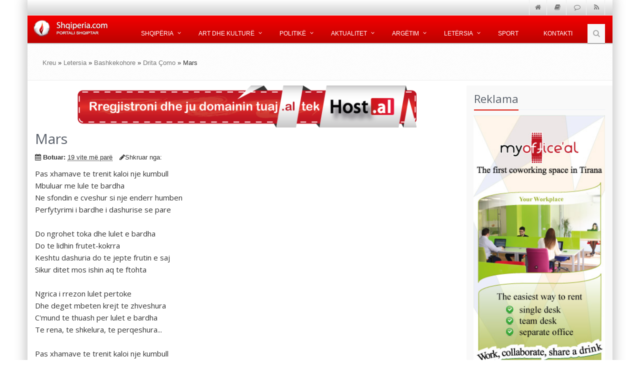

--- FILE ---
content_type: text/html; charset=UTF-8
request_url: https://www.shqiperia.com/ajax/rss?_=1769347479366
body_size: 392
content:
<ul class="list-unstyled"><li><i class="fa fa-angle-right color-red"></i> <a href="https://www.realestate.al/en/two-bedroom-apartment-for-rent-in-paskuqani-area-in-tirana-albania.9512" target="_blank">Two bedroom apartment for rent in Paskuqani area in Tirana, Albania</a></li><li><i class="fa fa-angle-right color-red"></i> <a href="https://www.realestate.al/sq/apartament-21-me-qira-ne-zonen-e-paskuqanit-ne-tirane.9512" target="_blank">Apartament 2+1 me qira ne zonen e Paskuqanit ne Tirane</a></li><li><i class="fa fa-angle-right color-red"></i> <a href="https://www.realestate.al/en/three-bedroom-apartment-for-rent-in-rrapo-hekali-street-in-tirana-albania.9511" target="_blank">Three bedroom apartment for rent in Rrapo Hekali street in Tirana, Albania</a></li><li><i class="fa fa-angle-right color-red"></i> <a href="https://www.realestate.al/sq/apartament-31-me-qira-prane-mbikalimit-te-kristal-center-ne-tirane.9511" target="_blank">Apartament 3+1 me qira prane mbikalimit te Kristal Center ne Tirane</a></li><li><i class="fa fa-angle-right color-red"></i> <a href="https://www.realestate.al/en/three-bedroom-apartment-for-sale-at-nobis-in-tirana-albania.9510" target="_blank">Three bedroom apartment for sale at Nobis in Tirana,  Albania</a></li></ul>

--- FILE ---
content_type: text/html; charset=UTF-8
request_url: https://www.shqiperia.com/ajax/rssblog?_=1769347479367
body_size: 1641
content:
<ul class="list-unstyled"><li><i class="fa fa-angle-right color-red"></i> <a href="https://www.shqiperia.com/blog/policia-i-can-koken-nje-protestuesi-me-pas-qellon-pas-shpine-edhe-njerezit-qe-po-e-ndihmonin/" target="_blank">Policia i çan kokën një protestuesi, më pas qëllon pas shpine edhe njerëzit që po e ndihmonin</a></li><li><i class="fa fa-angle-right color-red"></i> <a href="https://www.shqiperia.com/blog/krimi-i-policise-qe-perdori-sot-gaz-lotsjelles-te-skaduar-teper-te-rrezikshem-duhet-te-hetohet-dhe-te-denohet-rende-penalisht/" target="_blank">Krimi i policisë, që përdori sot gaz lotsjellës të skaduar teper te rrezikshem, duhet të hetohet dhe të dënohet rëndë penalisht</a></li><li><i class="fa fa-angle-right color-red"></i> <a href="https://www.shqiperia.com/blog/afp-i-ben-jehone-protestes-se-pd-shperthejne-trazirat-ne-protesten-kunder-qeverise-ne-tirane/" target="_blank">AFP i bën jehonë protestës së PD: Shpërthejnë trazirat në protestën kundër qeverisë në Tiranë</a></li><li><i class="fa fa-angle-right color-red"></i> <a href="https://www.shqiperia.com/blog/nje-femije-10-vjec-u-ndalua-nga-policia-bozdo-arrestimi-i-tij-tejkalon-cdo-kufi-eshte-degradim-i-institucioneve/" target="_blank">“Një fëmijë 10-vjeç u ndalua nga policia”, Bozdo: – Arrestimi i tij tejkalon çdo kufi, është degradim i institucioneve</a></li><li><i class="fa fa-angle-right color-red"></i> <a href="https://www.shqiperia.com/blog/meta-reagon-nga-qelia-shqiptaret-dhane-nje-mesazh-te-qarte-force-perballje-pa-kthim/" target="_blank">Meta reagon nga qelia: – Shqiptarët dhanë një mesazh të qartë force. Përballje pa kthim!</a></li><li><i class="fa fa-angle-right color-red"></i> <a href="https://www.shqiperia.com/blog/tensione-pas-protestes-se-opozites-policia-prane-selise-se-pd-se-deputetet-i-dalin-perpara/" target="_blank">Tensione pas protestës së opozitës, policia pranë selisë së PD-së! Deputetët i dalin përpara</a></li><li><i class="fa fa-angle-right color-red"></i> <a href="https://www.shqiperia.com/blog/pasojat-e-gazit-protestuesit-largohen-me-ambulance-nga-sheshi-policia-krijon-gardhin-para-kuvendit/" target="_blank">Pasojat e gazit, protestuesit largohen me ambulancë nga sheshi, policia krijon gardhin para Kuvendit</a></li><li><i class="fa fa-angle-right color-red"></i> <a href="https://www.shqiperia.com/blog/policia-shperndan-turmen-me-uje-me-piper-spec-djeges-dhe-gaz-lotsjelles-protestuesit-i-drejtohen-kuvendit/" target="_blank">Policia shpërndan turmën me ujë me piper (spec djeges) dhe gaz lotsjellës, protestuesit i drejtohen Kuvendit</a></li><li><i class="fa fa-angle-right color-red"></i> <a href="https://www.shqiperia.com/blog/snajper-ne-tarrace-dhe-forca-te-shumta-policie-cfare-po-ndodh-te-kryeministria/" target="_blank">Snajper në tarracë dhe forca të shumta policie, çfarë po ndodh te Kryeministria?</a></li><li><i class="fa fa-angle-right color-red"></i> <a href="https://www.shqiperia.com/blog/pavaresisht-tensioneve-me-berishen-dhe-noken-ervin-salianji-i-bashkohet-protestes-se-pd-se/" target="_blank">Pavarësisht tensioneve me Berishën dhe Nokën/ Ervin Salianji i bashkohet protestës së PD-së</a></li><li><i class="fa fa-angle-right color-red"></i> <a href="https://www.shqiperia.com/blog/vjosa-osmani-zbardh-arsyen-pse-e-perzune-edi-ramen-nga-nenshkrimi-i-bordit-te-paqes-ne-davos-prapaskenat/" target="_blank">Vjosa Osmani zbardh arsyen pse e përzunë Edi Ramën nga nënshkrimi i Bordit të Paqes në Davos, prapaskenat…</a></li><li><i class="fa fa-angle-right color-red"></i> <a href="https://www.shqiperia.com/blog/pjesemarrje-masive-ne-protesten-e-popullore-25-janar-2026/" target="_blank">Pjesëmarrje masive në protestën e popullore, 25 Janar 2026</a></li><li><i class="fa fa-angle-right color-red"></i> <a href="https://www.shqiperia.com/blog/gara-e-madhe-per-arktikun-analiza-e-cnn-pse-rusia-kina-dhe-shba-te-e-kane-te-gjitha-ne-shenjester/" target="_blank">Gara e madhe për Arktikun, analiza e CNN: Pse Rusia, Kina dhe SHBA-të e kanë të gjitha në shënjestër</a></li><li><i class="fa fa-angle-right color-red"></i> <a href="https://www.shqiperia.com/blog/bisedimet-trepaleshe-ne-abu-dhabi-kremlini-perserit-vijen-e-kuqe-per-paqe-ukrainasit-duhet-te-largohen-nga-donbasi/" target="_blank">Bisedimet trepalëshe në Abu Dhabi, Kremlini përsërit “vijën e kuqe”: – Për paqe, ukrainasit duhet të largohen nga Donbasi</a></li><li><i class="fa fa-angle-right color-red"></i> <a href="https://www.shqiperia.com/blog/trump-terheq-ftesen-per-kanadane-ne-bordin-e-paqes/" target="_blank">Trump tërheq ftesën për Kanadanë në Bordin e Paqes</a></li></ul>

--- FILE ---
content_type: text/html; charset=UTF-8
request_url: https://www.shqiperia.com/assets/reklamahtml/myoffice-768.html?_=1769347479369
body_size: 185
content:
<a href="http://www.myoffice.al" target="_blank" title="Co Working Tirana Albania"> <img src="/assets/images/banner/myoffice-banner-shqiperia.jpg" style="width:90%;margin-left:5%">
</a>
<hr class="hr-md">

--- FILE ---
content_type: text/html; charset=utf-8
request_url: https://www.google.com/recaptcha/api2/aframe
body_size: 268
content:
<!DOCTYPE HTML><html><head><meta http-equiv="content-type" content="text/html; charset=UTF-8"></head><body><script nonce="WHsEbXEQ3W4gjS0WMa3sMA">/** Anti-fraud and anti-abuse applications only. See google.com/recaptcha */ try{var clients={'sodar':'https://pagead2.googlesyndication.com/pagead/sodar?'};window.addEventListener("message",function(a){try{if(a.source===window.parent){var b=JSON.parse(a.data);var c=clients[b['id']];if(c){var d=document.createElement('img');d.src=c+b['params']+'&rc='+(localStorage.getItem("rc::a")?sessionStorage.getItem("rc::b"):"");window.document.body.appendChild(d);sessionStorage.setItem("rc::e",parseInt(sessionStorage.getItem("rc::e")||0)+1);localStorage.setItem("rc::h",'1769347480990');}}}catch(b){}});window.parent.postMessage("_grecaptcha_ready", "*");}catch(b){}</script></body></html>

--- FILE ---
content_type: text/css
request_url: https://www.shqiperia.com/assets/v4/plugins/font-awesome/css/font-awesome.min.css
body_size: 467
content:
@font-face{font-family:FontAwesome;src:url(../fonts/fontawesome-webfont.eot?v=4.1.0);src:url(../fonts/fontawesome-webfont.eot?#iefix&v=4.1.0) format('embedded-opentype'),url(../fonts/fontawesome-webfont.woff?v=4.1.0) format('woff'),url(../fonts/fontawesome-webfont.ttf?v=4.1.0) format('truetype'),url(../fonts/fontawesome-webfont.svg?v=4.1.0#fontawesomeregular) format('svg');font-weight:400;font-style:normal}.fa{display:inline-block;font-family:FontAwesome;font-style:normal;font-weight:400;line-height:1;-webkit-font-smoothing:antialiased;-moz-osx-font-smoothing:grayscale}.pull-left{float:left}@-moz-keyframes spin{0%{-moz-transform:rotate(0deg)}100%{-moz-transform:rotate(359deg)}}@-webkit-keyframes spin{0%{-webkit-transform:rotate(0deg)}100%{-webkit-transform:rotate(359deg)}}@-o-keyframes spin{0%{-o-transform:rotate(0deg)}100%{-o-transform:rotate(359deg)}}@keyframes spin{0%{-webkit-transform:rotate(0deg);transform:rotate(0deg)}100%{-webkit-transform:rotate(359deg);transform:rotate(359deg)}}.fa-close:before,.fa-remove:before,.fa-times:before{content:"\f00d"}.fa-search:before{content:"\f002"}.fa-home:before{content:"\f015"}.fa-book:before{content:"\f02d"}.fa-pencil:before{content:"\f040"}.fa-calendar:before{content:"\f073"}.fa-rss:before{content:"\f09e"}.fa-bars:before{content:"\f0c9"}.fa-comment-o:before{content:"\f0e5"}.fa-angle-right:before{content:"\f105"}